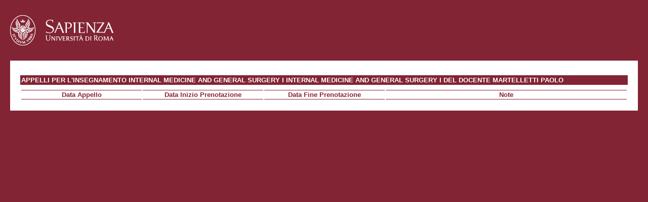

--- FILE ---
content_type: text/html; charset=utf-8
request_url: https://gomppublic.uniroma1.it/Insegnamenti/AppelliUniroma1.aspx?anno=2021&corso=15342&codiceinsegnamento=1038325&codicedocente=MRTPLA52H03H501X&insegnamento=INTERNAL%20MEDICINE%20AND%20GENERAL%20SURGERY%20I%20INTERNAL%20MEDICINE%20AND%20GENERAL%20SURGERY%20I%20&docente=MARTELLETTI%20PAOLO
body_size: 1062
content:


<!DOCTYPE html PUBLIC "-//W3C//DTD XHTML 1.0 Transitional//EN" "http://www.w3.org/TR/xhtml1/DTD/xhtml1-transitional.dtd">

    <html xmlns="http://www.w3.org/1999/xhtml" >
      <head id="Head1"><title>
	
          Appelli 
        
</title><link media="screen" href="/css/Uniroma1.css" rel="stylesheet" type="text/css" /></head>
<body>
    <form method="post" action="./AppelliUniroma1.aspx?anno=2021&amp;corso=15342&amp;codiceinsegnamento=1038325&amp;codicedocente=MRTPLA52H03H501X&amp;insegnamento=INTERNAL+MEDICINE+AND+GENERAL+SURGERY+I+INTERNAL+MEDICINE+AND+GENERAL+SURGERY+I+&amp;docente=MARTELLETTI+PAOLO" id="form1">
<div class="aspNetHidden">
<input type="hidden" name="__VIEWSTATE" id="__VIEWSTATE" value="/[base64]" />
</div>

<div class="aspNetHidden">

	<input type="hidden" name="__VIEWSTATEGENERATOR" id="__VIEWSTATEGENERATOR" value="AA4962DF" />
</div>
        <div id="logo">
          <a href="http://www.uniroma1.it/">
            <img src="/images/logo_sapienza.png" alt="logo Sapienza"/>
          </a>
        </div>

        <div id="container">
                      <h1>
            Appelli per l'insegnamento <span id="Insegnamento">INTERNAL MEDICINE AND GENERAL SURGERY I INTERNAL MEDICINE AND GENERAL SURGERY I </span> del docente <span id="Docente">MARTELLETTI PAOLO</span>
          </h1>
            <div id="AppelliPanel">
	
                <table width="100%">
                    <tr>
                        <th id="dataAppello" width="20%">Data Appello</th>
                        <th id="dataInizio" width="20%">Data Inizio Prenotazione</th>
                        <th id="dataFine" width="20%">Data Fine Prenotazione</th>
                        <th id="note" width="40%">Note</th>
                    </tr>
                    
                </table>
            
</div>
        </div>
    </form>
</body>
</html>
